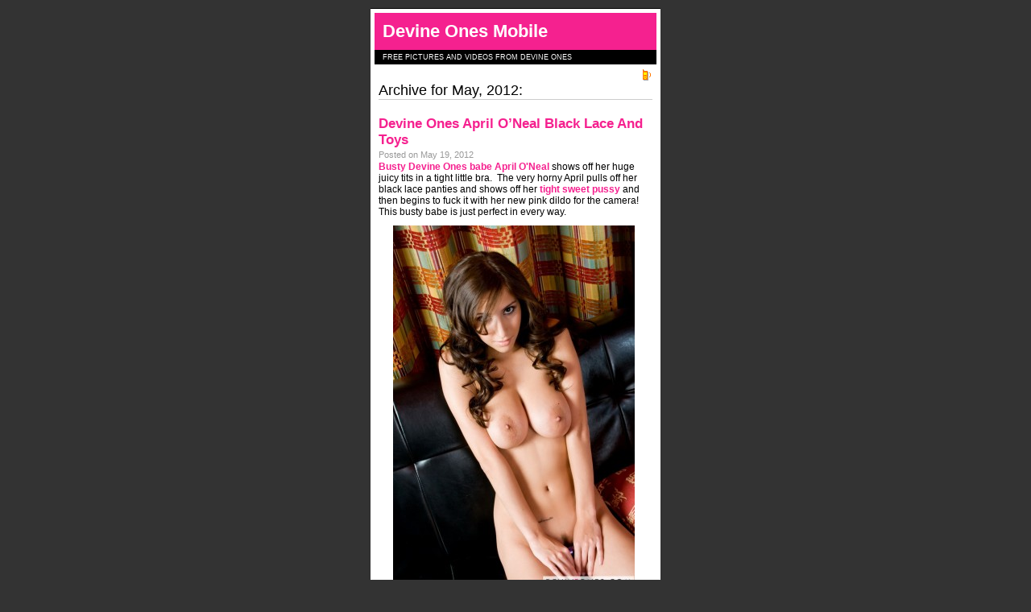

--- FILE ---
content_type: text/html; charset=UTF-8
request_url: http://www.devineonesmobile.com/2012/05/
body_size: 22099
content:
<!DOCTYPE html PUBLIC "-//W3C//DTD XHTML 1.0 Transitional//EN" "http://www.w3.org/TR/xhtml1/DTD/xhtml1-transitional.dtd">
<html xmlns="http://www.w3.org/1999/xhtml">
<head profile="http://gmpg.org/xfn/11">

<title>Devine Ones Mobile &raquo; 2012 &raquo; May</title>

<meta http-equiv="Content-Type" content="text/html; charset=UTF-8" />	
<meta name="viewport" content="width=device-width; initial-scale=1.0; maximum-scale=1.0; user-scalable=0;" />
<meta name="generator" content="WordPress 3.5.2" /> <!-- leave this for stats please -->

<link rel="stylesheet" href="http://www.devineonesmobile.com/wp-content/themes/mobiletheme-gallery/style.css" type="text/css" media="screen" />
<link rel="alternate" type="application/rss+xml" title="RSS 2.0" href="http://www.devineonesmobile.com/feed/" />
<link rel="alternate" type="text/xml" title="RSS .92" href="http://www.devineonesmobile.com/feed/rss/" />
<link rel="alternate" type="application/atom+xml" title="Atom 0.3" href="http://www.devineonesmobile.com/feed/atom/" />
<link rel="pingback" href="http://www.devineonesmobile.com/xmlrpc.php" />

		<link rel='archives' title='June 2012' href='http://www.devineonesmobile.com/2012/06/' />
	<link rel='archives' title='May 2012' href='http://www.devineonesmobile.com/2012/05/' />
		<link rel='stylesheet' id='NextGEN-css'  href='http://www.devineonesmobile.com/wp-content/plugins/nextgen-gallery/css/nggallery.css?ver=1.0.0' type='text/css' media='screen' />
<script type='text/javascript' src='http://www.devineonesmobile.com/wp-includes/js/jquery/jquery.js?ver=1.8.3'></script>
<script type='text/javascript' src='http://www.devineonesmobile.com/wp-content/plugins/nextgen-gallery/js/jquery.cycle.all.min.js?ver=2.9995'></script>
<script type='text/javascript' src='http://www.devineonesmobile.com/wp-content/plugins/nextgen-gallery/js/ngg.slideshow.min.js?ver=1.06'></script>
<script type='text/javascript' src='http://www.devineonesmobile.com/wp-content/plugins/extended-analytics/assets/extendedanalytics.js?ver=4.0'></script>
<link rel="EditURI" type="application/rsd+xml" title="RSD" href="http://www.devineonesmobile.com/xmlrpc.php?rsd" />
<link rel="wlwmanifest" type="application/wlwmanifest+xml" href="http://www.devineonesmobile.com/wp-includes/wlwmanifest.xml" /> 
<meta name="generator" content="WordPress 3.5.2" />
<script type="text/javascript">
jQuery(document).ready(function($)
{
	$.jAnalytics("UA-26286935-12", {enableDownloadTrack: false,
				enableEmailTrack: false,
				enableOutboundTrack : false,
				trackFiles:	[""]});
});
</script>
<!-- <meta name="NextGEN" version="1.9.10" /> -->
<link href="http://www.devineonesmobile.com/wp-content/themes/mobiletheme-gallery/style.php" rel="stylesheet" type="text/css" />

</head>

<body>

<div id="wrapper">

<div id="logo">
<a href="http://www.devineonesmobile.com/feed/" class="mobile_rss"><img src="http://www.devineonesmobile.com/wp-content/themes/mobiletheme-gallery/images/mobile_rss.gif" border="0" alt="Subscribe" /></a>
<h1><a href="http://www.devineonesmobile.com/">Devine Ones Mobile</a></h1>
<h2>Free Pictures And Videos From Devine Ones</h2>
</div> 
             
        <div class="entry"> 
        

                                <div id="container">
                    
            
 	   	  		<h2 class="search">Archive for May, 2012:</h2>
 	  
		                    
                                        <div class="post" id="post-26">

                                   <div class="title">
                                                <h2><a href="http://www.devineonesmobile.com/2012/05/devine-ones-april-oneal-black-lace-and-toys/" title="Devine Ones April O&#8217;Neal Black Lace And Toys">Devine Ones April O&#8217;Neal Black Lace And Toys</a></h2>
                                            </div>   
                                                                
                                            <div class="date">
                                                Posted on May 19, 2012                                            </div>
<strong><a title="Busty Devine Ones babe April O'Neal" href="http://devineonesmobile.com/go/devine-ones" target="_blank">Busty Devine Ones babe April O'Neal</a></strong> shows off her huge juicy tits in a tight little bra.  The very horny April pulls off her black lace panties and shows off her <strong><a title="tight sweet pussy" href="http://devineonesmobile.com/go/devine-ones" target="_blank">tight sweet pussy</a></strong> and then begins to fuck it with her new pink dildo for the camera!  This busty babe is just perfect in every way.
<p style="text-align: center;"></p>     
                                <center><div class="imgpost"><a href="http://www.devineonesmobile.com/2012/05/devine-ones-april-oneal-black-lace-and-toys/" title="Devine Ones April O&#8217;Neal Black Lace And Toys"><img width="300" height="451" src="http://www.devineonesmobile.com/wp-content/uploads/2012/05/devineones-apriloneal-300x451.jpg" class="attachment-thumbnail wp-post-image" alt="devineones apriloneal" /><br>Click Here For More Pictures</a></div></center>    
                                              	
                    <br clear="all" />
                                        </div>                    
                    
                                                        
                                        <div class="post" id="post-22">

                                   <div class="title">
                                                <h2><a href="http://www.devineonesmobile.com/2012/05/devine-ones-amanda-baby-blue-lace/" title="Devine Ones Amanda Baby Blue Lace">Devine Ones Amanda Baby Blue Lace</a></h2>
                                            </div>   
                                                                
                                            <div class="date">
                                                Posted on May 19, 2012                                            </div>
<strong><a title="Blonde Devine Ones babe Amanda" href="http://devineonesmobile.com/go/devine-ones" target="_blank">Blonde Devine Ones babe Amanda</a></strong> teases the camera in very sexy baby blue lace panties.  This <strong><a title="tattooed blonde California girl" href="http://devineonesmobile.com/go/devine-ones" target="_blank">tattooed blonde California girl</a></strong> has perfect perky tits and a tight round ass that just begs to be spanked.
<p style="text-align: center;"></p>     
                                <center><div class="imgpost"><a href="http://www.devineonesmobile.com/2012/05/devine-ones-amanda-baby-blue-lace/" title="Devine Ones Amanda Baby Blue Lace"><img width="300" height="451" src="http://www.devineonesmobile.com/wp-content/uploads/2012/05/devineones-amanda-300x451.jpg" class="attachment-thumbnail wp-post-image" alt="devineones amanda" /><br>Click Here For More Pictures</a></div></center>    
                                              	
                    <br clear="all" />
                                        </div>                    
                    
                                                        
                                        <div class="post" id="post-18">

                                   <div class="title">
                                                <h2><a href="http://www.devineonesmobile.com/2012/05/devine-ones-brittany-lynn-stripping-outside/" title="Devine Ones Brittany-Lynn Stripping Outside">Devine Ones Brittany-Lynn Stripping Outside</a></h2>
                                            </div>   
                                                                
                                            <div class="date">
                                                Posted on May 19, 2012                                            </div>
<strong><a title="Petite blonde Devine One Brittany-Lynn" href="http://devineonesmobile.com/go/devine-ones" target="_blank">Petite blonde Devine One Brittany-Lynn</a></strong> loves getting naked outside in the warm summer sun.  Watch as Brittany-Lynn pulls down her panties and exposes her <strong><a title="perfectly shaven pussy" href="http://devineonesmobile.com/go/devine-ones" target="_blank">perfectly shaven pussy</a></strong> and in no time is out of her clothes and completely naked.  Brittany-Lynn has an amazing <strong><a title="tight little tanned ass" href="http://devineonesmobile.com/go/devine-ones" target="_blank">tight little tanned ass</a></strong>.
<p style="text-align: center;"></p>     
                                <center><div class="imgpost"><a href="http://www.devineonesmobile.com/2012/05/devine-ones-brittany-lynn-stripping-outside/" title="Devine Ones Brittany-Lynn Stripping Outside"><img width="300" height="451" src="http://www.devineonesmobile.com/wp-content/uploads/2012/05/devineones-brittanylynn-300x451.jpg" class="attachment-thumbnail wp-post-image" alt="devineones brittanylynn" /><br>Click Here For More Pictures</a></div></center>    
                                              	
                    <br clear="all" />
                                        </div>                    
                    
                                                        
                                        <div class="post" id="post-14">

                                   <div class="title">
                                                <h2><a href="http://www.devineonesmobile.com/2012/05/devine-ones-stephanie-kane-showing-the-goods/" title="Devine Ones Stephanie Kane Showing The Goods">Devine Ones Stephanie Kane Showing The Goods</a></h2>
                                            </div>   
                                                                
                                            <div class="date">
                                                Posted on May 19, 2012                                            </div>
Fun babe <strong><a title="Stephanie Kane" href="http://devineonesmobile.com/go/devine-ones" target="_blank">Stephanie Kane</a></strong> isn't a shy girl as she has no problem flashing her perky tits to the camera or drop her panties and show off that <strong><a title="tight little pussy" href="http://devineonesmobile.com/go/devine-ones" target="_blank">tight little pussy</a></strong> of hers.  This Devine One has an amazing ass that she knows guys and girls just love to look at.
<p style="text-align: center;"></p>     
                                <center><div class="imgpost"><a href="http://www.devineonesmobile.com/2012/05/devine-ones-stephanie-kane-showing-the-goods/" title="Devine Ones Stephanie Kane Showing The Goods"><img width="300" height="451" src="http://www.devineonesmobile.com/wp-content/uploads/2012/05/devineones-stephaniekane-300x451.jpg" class="attachment-thumbnail wp-post-image" alt="devineones stephaniekane" /><br>Click Here For More Pictures</a></div></center>    
                                              	
                    <br clear="all" />
                                        </div>                    
                    
                                                        
                                        <div class="post" id="post-10">

                                   <div class="title">
                                                <h2><a href="http://www.devineonesmobile.com/2012/05/devine-ones-meghan-outside/" title="Devine Ones Meghan Outside">Devine Ones Meghan Outside</a></h2>
                                            </div>   
                                                                
                                            <div class="date">
                                                Posted on May 19, 2012                                            </div>
<strong><a title="Devine One cutie Meghan" href="http://devineonesmobile.com/go/devine-ones" target="_blank">Devine One cutie Meghan</a></strong> isn't very shy as she strips out of her tanktop and really short skirt till she is <strong><a title="completely nude" href="http://devineonesmobile.com/go/devine-ones" target="_blank">completely nude</a></strong>.  All of this hot action happens outside in an patio garden for the neighbors to watch!
<p style="text-align: center;"></p>     
                                <center><div class="imgpost"><a href="http://www.devineonesmobile.com/2012/05/devine-ones-meghan-outside/" title="Devine Ones Meghan Outside"><img width="300" height="451" src="http://www.devineonesmobile.com/wp-content/uploads/2012/05/devineones-meghan-300x451.jpg" class="attachment-thumbnail wp-post-image" alt="devineones meghan" /><br>Click Here For More Pictures</a></div></center>    
                                              	
                    <br clear="all" />
                                        </div>                    
                    
                                                        
                                        <div class="post" id="post-4">

                                   <div class="title">
                                                <h2><a href="http://www.devineonesmobile.com/2012/05/devine-ones-claire-watch-me-undress/" title="Devine Ones Claire Watch Me Undress">Devine Ones Claire Watch Me Undress</a></h2>
                                            </div>   
                                                                
                                            <div class="date">
                                                Posted on May 19, 2012                                            </div>
<strong><a title="Devine One's brunette babe Claire" href="http://devineonesmobile.com/go/devine-ones" target="_blank">Devine One's brunette babe Claire</a></strong> loves to tease as she slowly strips out of her button up shirt and tight jeans.  This horny babe loves to show off her <strong><a title="tight little pussy" href="http://devineonesmobile.com/go/devine-ones" target="_blank">tight little pussy</a></strong> that is perfectly shaven clean for the camera.
<p style="text-align: center;"></p>     
                                <center><div class="imgpost"><a href="http://www.devineonesmobile.com/2012/05/devine-ones-claire-watch-me-undress/" title="Devine Ones Claire Watch Me Undress"><img width="300" height="451" src="http://www.devineonesmobile.com/wp-content/uploads/2012/05/devineones-claire-300x451.jpg" class="attachment-thumbnail wp-post-image" alt="devineones-claire" /><br>Click Here For More Pictures</a></div></center>    
                                              	
                    <br clear="all" />
                                        </div>                    
                    
                                                                        
<div class="navigation">
		
</div>              
                    
                                                                        
                                </div>
         
        
        </div> <!--entry-->
        
  
        <div class="sidebar">
	<ul>
	<li id="categories-2" class="widget widget_categories"><h2 class="widgettitle">Categories</h2>
		<ul>
	<li class="cat-item cat-item-4"><a href="http://www.devineonesmobile.com/category/alexandria/" title="View all posts filed under Alexandria">Alexandria</a>
</li>
	<li class="cat-item cat-item-3"><a href="http://www.devineonesmobile.com/category/amanda/" title="View all posts filed under Amanda">Amanda</a>
</li>
	<li class="cat-item cat-item-5"><a href="http://www.devineonesmobile.com/category/april-oneal/" title="View all posts filed under April O&#039;Neal">April O&#039;Neal</a>
</li>
	<li class="cat-item cat-item-9"><a href="http://www.devineonesmobile.com/category/brittany-lynn/" title="View all posts filed under Brittany Lynn">Brittany Lynn</a>
</li>
	<li class="cat-item cat-item-8"><a href="http://www.devineonesmobile.com/category/claire/" title="View all posts filed under Claire">Claire</a>
</li>
	<li class="cat-item cat-item-20"><a href="http://www.devineonesmobile.com/category/meghan/" title="View all posts filed under Meghan">Meghan</a>
</li>
	<li class="cat-item cat-item-6"><a href="http://www.devineonesmobile.com/category/stephanie-kane/" title="View all posts filed under Stephanie Kane">Stephanie Kane</a>
</li>
		</ul>
</li>
<li id="execphp-2" class="widget widget_execphp">			
			<div class="execphpwidget"><center>
<a href="http://www.spunkyblogs.com/featuredgirls/out.php?id=532"><img src="http://www.spunkyblogs.com/featuredgirls/cr300x50-5.jpg" alt="http://secure.collegerules.com/track/MTMyMC4xLjkuMjcuMS4wLjAuMC4w" /></a><br><br></center></div>
		</li>
<li id="tag_cloud-2" class="widget widget_tag_cloud"><h2 class="widgettitle">Tags</h2>
<div class="tagcloud"><a href='http://www.devineonesmobile.com/tag/ass/' class='tag-link-23' title='4 topics' style='font-size: 17.333333333333pt;'>ass</a>
<a href='http://www.devineonesmobile.com/tag/big-boobs/' class='tag-link-33' title='1 topic' style='font-size: 8pt;'>big boobs</a>
<a href='http://www.devineonesmobile.com/tag/big-tits/' class='tag-link-32' title='1 topic' style='font-size: 8pt;'>big tits</a>
<a href='http://www.devineonesmobile.com/tag/blonde/' class='tag-link-28' title='2 topics' style='font-size: 12.2pt;'>blonde</a>
<a href='http://www.devineonesmobile.com/tag/brunette/' class='tag-link-19' title='3 topics' style='font-size: 15pt;'>brunette</a>
<a href='http://www.devineonesmobile.com/tag/devine-ones/' class='tag-link-10' title='6 topics' style='font-size: 20.833333333333pt;'>devine ones</a>
<a href='http://www.devineonesmobile.com/tag/dildo/' class='tag-link-34' title='1 topic' style='font-size: 8pt;'>dildo</a>
<a href='http://www.devineonesmobile.com/tag/flashing/' class='tag-link-24' title='1 topic' style='font-size: 8pt;'>flashing</a>
<a href='http://www.devineonesmobile.com/tag/heels/' class='tag-link-30' title='1 topic' style='font-size: 8pt;'>heels</a>
<a href='http://www.devineonesmobile.com/tag/jeans/' class='tag-link-17' title='2 topics' style='font-size: 12.2pt;'>jeans</a>
<a href='http://www.devineonesmobile.com/tag/landingstrip/' class='tag-link-26' title='1 topic' style='font-size: 8pt;'>landingstrip</a>
<a href='http://www.devineonesmobile.com/tag/legs/' class='tag-link-31' title='2 topics' style='font-size: 12.2pt;'>legs</a>
<a href='http://www.devineonesmobile.com/tag/mobile/' class='tag-link-11' title='7 topics' style='font-size: 22pt;'>mobile</a>
<a href='http://www.devineonesmobile.com/tag/mobile-porn/' class='tag-link-12' title='7 topics' style='font-size: 22pt;'>mobile porn</a>
<a href='http://www.devineonesmobile.com/tag/nude/' class='tag-link-14' title='4 topics' style='font-size: 17.333333333333pt;'>nude</a>
<a href='http://www.devineonesmobile.com/tag/outdoors/' class='tag-link-22' title='4 topics' style='font-size: 17.333333333333pt;'>outdoors</a>
<a href='http://www.devineonesmobile.com/tag/panties/' class='tag-link-13' title='3 topics' style='font-size: 15pt;'>panties</a>
<a href='http://www.devineonesmobile.com/tag/perky/' class='tag-link-18' title='1 topic' style='font-size: 8pt;'>perky</a>
<a href='http://www.devineonesmobile.com/tag/pussy/' class='tag-link-15' title='7 topics' style='font-size: 22pt;'>pussy</a>
<a href='http://www.devineonesmobile.com/tag/shaved/' class='tag-link-16' title='4 topics' style='font-size: 17.333333333333pt;'>shaved</a>
<a href='http://www.devineonesmobile.com/tag/skinny/' class='tag-link-29' title='2 topics' style='font-size: 12.2pt;'>skinny</a>
<a href='http://www.devineonesmobile.com/tag/tattoo/' class='tag-link-21' title='3 topics' style='font-size: 15pt;'>tattoo</a>
<a href='http://www.devineonesmobile.com/tag/upskirt/' class='tag-link-27' title='1 topic' style='font-size: 8pt;'>upskirt</a>
<a href='http://www.devineonesmobile.com/tag/wet/' class='tag-link-25' title='2 topics' style='font-size: 12.2pt;'>wet</a></div>
</li>
<li id="archives-2" class="widget widget_archive"><h2 class="widgettitle">Archives</h2>
		<ul>
			<li><a href='http://www.devineonesmobile.com/2012/06/' title='June 2012'>June 2012</a></li>
	<li><a href='http://www.devineonesmobile.com/2012/05/' title='May 2012'>May 2012</a></li>
		</ul>
</li>
<li id="execphp-4" class="widget widget_execphp"><h2 class="widgettitle">Blogroll</h2>
			
			<div class="execphpwidget"><ul>
<li><a href="http://www.alluringvixensmobile.com/" title="Alluring Vixens Mobile">Alluring Vixens Mobile</a></li>
<li><a href="http://www.camwhorevidsmobile.com/" title="CamWhoreVids Mobile">CamWhoreVids Mobile</a></li>
<li><a href="http://www.cravingcarmenmobile.com/" title="Craving Carmen Mobile">Craving Carmen Mobile</a></li>
<li><a href="http://www.diddyliciousmobile.com/" title="Diddylicious Mobile">Diddylicious Mobile</a></li>
<li><a href="http://www.gndpassmobile.com/" title="GND Pass Mobile">GND Pass Mobile</a></li>
<li><a href="http://www.goodgirlspassmobile.com/" title="Good Girls Pass Mobile">Good Girls Pass Mobile</a></li>
<li><a href="http://www.haileyshideawaymobile.com/" title="Hailey's Hideaway Mobile">Hailey's Hideaway Mobile</a></li>
<li><a href="http://www.katesplaygroundmobile.com/" title="Kates Playground Mobile">Kates Playground Mobile</a></li>
<li><a href="http://www.soloteens.mobi/" title="Mobile Solo Teens">Mobile Solo Teens</a></li>
<li><a href="http://www.spunkyangelsmobile.com/" title="Spunky Angels Mobile">Spunky Angels Mobile</a></li>
<li><a href="http://www.spunkygirlsmobile.com/" title="Spunky Girls Mobile">Spunky Girls Mobile</a></li>
<li><a href="http://www.sweetkrissymobile.com/" title="Sweet Krissy Mobile">Sweet Krissy Mobile</a></li></ul></div>
		</li>
<li id="execphp-3" class="widget widget_execphp"><h2 class="widgettitle">Friends</h2>
			
			<div class="execphpwidget"></div>
		</li>
	</ul>
    </div>
        	
    	<div id="footer">     
                       
                    	<div class="copyright">Copyright &#169; 2026 Devine Ones Mobile</div> 
               
        </div>
        
	</div>
    
    
</body>
</html>        

--- FILE ---
content_type: text/css
request_url: http://www.devineonesmobile.com/wp-content/themes/mobiletheme-gallery/style.css
body_size: 10704
content:
/*   
Theme Name: Mobile Theme
Theme URI: http://www.blogohblog.com
Description: Mobile Theme is a WordPress theme meant for mobile phones and devices. Visit <a href="http://www.blogohblog.com" title="Free WordPress Themes">Blog Oh! Blog</a> for more free and premium themes.
Author: Jai Nischal Verma
Author URI: http://www.blogohblog.com
Version: 1.0
*/

* {margin:0;padding:0;border:0;outline:0;}
body{font-size:12px; font-family:Arial, Helvetica, sans-serif; background-color:#333;}

a:link, a:visited{text-decoration: none; font-weight:bold;}
a:hover{text-decoration:none;color: #333;}

.post img{padding:0;max-width:100%;height:auto;}
img.centered{display:block;margin-left:auto;margin-right:auto;}
img.alignright{padding:0px;margin:0 0 5px 10px;display: inline;}
img.alignleft{padding:0;margin:0 10px 5px 0;display:inline;}
.aligncenter{}
.alignleft{float:left;}
.alignright{float:right;}

#wrapper{margin:10px auto; text-align: left; border-top:1px solid #000; border-bottom:1px solid #000; background-color:#FFF;}
#logo{margin:5px 5px 22px 5px; position:relative;}
#logo h1 {font-size:22px;font-weight:normal; padding:10px;}
#logo h1 a {color:#FFF;}
#logo h2 {font-size:9px; padding:4px 4px 4px 10px; font-weight:normal; color:#fff; text-transform:uppercase;  background-color:#000; }

.mobile_rss {display:block; width:18px; height:14px; position:absolute; right:0px; bottom:-20px;}

div.titles{font-family: Arial, Helvetica, Georgia, Sans-serif;color:#f0f0f0;padding-left: 10px;padding-right: 10px;}
.title_link a:link{text-decoration: none;color: #f0f0f0;}
.title_link a:visited{text-decoration: none;color: #f0f0f0;}
.title_link a:hover{text-decoration: none;color: #cccccc;}
.entry{margin-left:10px;margin-right:10px;}
#container{width:100%;}
.sidebar{background:#ffffff;}
#footer{margin-top:10px;margin-left:10px;margin-right:10px;margin-bottom:10px; background-color: #EFEFEF; padding:10px;}
div.copyright{padding-left: 2px;padding-right: 10px;font-family: Arial, Helvetica, Georgia, Sans-serif;font-size: 10px;text-align: left;color: #333;}

h1{font-size: 26px;font-weight:bold;}
div.subtitle{font-size: 14px;}

.imgpost {width:300px;}

.post{margin:10px 5px 10px 0px; clear:both; border-bottom:1px solid #E2E2E2;}
.title{padding: 0px 0px 2px 0;margin: 0px;}
.date{padding: 0px 0px 2px 0;margin: 0px;font-family: Arial, Helvetica, Georgia, Sans-serif;font-size: 11px;color: #999;}
.post h2{font-family: Arial, Helvetica, Georgia, Sans-serif;font-size: 17px; font-weight:bold;}
.post h2 a:link{text-decoration: none;}
.post h2 a:visited{text-decoration: none;}
.post h2 a:hover {color:#333;}

.comment_body_author{font-family: Arial, Helvetica, Georgia, Sans-serif;font-size: 12px;color: #333333;line-height: 18px;font-weight: bold;}
.comment_body_meta{font-family: Arial, Helvetica, Georgia, Sans-serif;font-size: 12px;color: #333333;line-height: 18px;}
.comment_body_text{font-family: Arial, Helvetica, Georgia, Sans-serif;font-size: 12px;color: #333333;line-height: 18px;}
p{padding: 10px 0 0 0;}

.navigation{font-family: Arial, Helvetica, Georgia, Sans-serif;font-size: 14px;font-weight: bold;text-align: center;}
.sidebar {margin:0px 20px 20px 10px;}
.sidebar ul{list-style-type:none;margin:0;padding:0;padding-right:5px;}
.sidebar ul li{font-family: Arial, Helvetica, Georgia, Sans-serif;padding: 10px 0 10px 0;border-bottom-style:dotted;border-bottom-width:1px;border-bottom-color:#cccccc;}
.sidebar ul li h2{padding-bottom:10px;font-family: Arial, Helvetica, Georgia, Sans-serif;font-size: 16px;color:#222222;font-weight:bold;}
.sidebar ul ul li{font-family: Arial, Helvetica, Georgia, Sans-serif;font-size: 16px;padding: 0 0 0 14px; line-height:18px; border-bottom-style:none; background:url(images/bullet.png) left no-repeat;}
.sidebar a:hover {text-decoration:underline; color:#333;}

/* comments */
.comments-box {zoom: 1;margin: 30px 0 0 0;}
.comments-box img {vertical-align: middle;}
.comments-box h3 {color: #333;font-size: 1.4em;letter-spacing: 0;margin: 0;padding: 0 0 5px 0;border-bottom: 1px solid #ccc;}
#respond {background: #fff;margin: 20px 0 0 0;padding: 5px;-moz-border-radius-topleft: 5px;-moz-border-radius-topright: 5px;-moz-border-radius-bottomleft: 5px;-moz-border-radius-bottomright: 5px;-khtml-border-radius: 5px;-webkit-border-top-left-radius: 5px;-webkit-border-top-right-radius: 5px;-webkit-border-bottom-left-radius: 5px;-webkit-border-bottom-right-radius: 5px;}
#respond p {color: #777;line-height: 1.4em;margin: 10px 0 0 0;}
.cancel-comment-reply {padding: 5px 0 0 0; text-decoration:underline;}
.cancel-comment-reply a {color: #ff0000; font-style:italic;}
.text {border: 1px solid #ddd;padding: 2px;color: #777;width: 200px;}
/* framework for comments */
ol.commentlist a:link {text-decoration: none;}
ol.commentlist li div.vcard cite.fn a.url:hover {text-decoration: none;}
ol.commentlist {margin: 10px 0 0 0;padding: 0;background: #fff;}
ol.commentlist li {margin: 10px 0 10px 0;padding: 10px;list-style-type: none;border: 1px solid #e9e9e9;-moz-border-radius-topleft: 5px;-moz-border-radius-topright: 5px;-moz-border-radius-bottomleft: 5px;-moz-border-radius-bottomright: 5px;-khtml-border-radius: 5px;-webkit-border-top-left-radius: 5px;-webkit-border-top-right-radius: 5px;-webkit-border-bottom-left-radius: 5px;-webkit-border-bottom-right-radius: 5px;}
ol.commentlist li.alt {background: #efefef;}
ol.commentlist li div.vcard cite.fn {font-style: normal;font-weight: bold;}
ol.commentlist li div.vcard cite.fn a.url {color: #222;}
ol.commentlist li div.vcard img.avatar {float: right;}
ol.commentlist li div.vcard img.avatar-32 {padding: 2px;background: #fff;border: 1px solid #ddd;}
ol.commentlist li div.vcard img.photo {padding: 2px;background: #fff;border: 1px solid #ddd;}
ol.commentlist li div.vcard span.says {color: #888;}
ol.commentlist li div.comment-meta {margin: 3px 0 0 0;font-size: 0.9em;}
ol.commentlist li div.comment-meta a {color: #aaa;text-decoration:none;}
ol.commentlist li p {margin: 15px 0 0 0;line-height: 1.4em;}
ol.commentlist li div.reply {background: #ccc;color: #333;width: 33px;margin: 10px 0 0 0;padding: 2px 5px 2px 5px;line-height: 16px;-moz-border-radius-topleft: 5px;-moz-border-radius-topright: 5px;-moz-border-radius-bottomleft: 5px;-moz-border-radius-bottomright: 5px;-khtml-border-radius: 5px;-webkit-border-top-left-radius: 5px;-webkit-border-top-right-radius: 5px;-webkit-border-bottom-left-radius: 5px;-webkit-border-bottom-right-radius: 5px;}
ol.commentlist li div.reply a {color: #fff !important;}
ol.commentlist li div.reply a:hover {color: #fff !important;text-decoration: none;}
ol.commentlist li ul.children li {margin: 10px 0 0 0;background: #fff;border: 1px solid #e9e9e9;-moz-border-radius-topleft: 5px;-moz-border-radius-topright: 5px;-moz-border-radius-bottomleft: 5px;-moz-border-radius-bottomright: 5px;-khtml-border-radius: 5px;-webkit-border-top-left-radius: 5px;-webkit-border-top-right-radius: 5px;-webkit-border-bottom-left-radius: 5px;-webkit-border-bottom-right-radius: 5px;}
ol.commentlist li ul.children li li.alt {background: #fff;}
/* comment form */
#commentform {margin-top: 5px;}
#commentform input {width: 160px;margin: 2px 5px 1px 0;padding: 5px;border: 1px solid #ddd; font-family:Arial, Helvetica, sans-serif; font-size:12px;}
#commentform input:focus {border: 1px solid #191919;}
#commentform .author {padding: 3px 3px 3px 5px;background: fff;color: #666;}
#commentform .email {padding: 3px 3px 3px 5px;background: fff;color: #666;}
#commentform .url {padding: 3px 3px 3px 5px;background: fff;color: #666;}
#commentform textarea {width: 100%;height: 100px;padding: 2px;border: 1px solid #ddd; font-family:Arial, Helvetica, sans-serif;}
#commentform textarea:focus {border: 1px solid #191919;}
#commentform .submit {margin: 0;padding: 4px;color: #999;font-weight: bold;border: 1px solid #ddd;background: #f8f8f8;width: 155px;-moz-border-radius-topleft: 5px;-moz-border-radius-topright: 5px;-moz-border-radius-bottomleft: 5px;-moz-border-radius-bottomright: 5px;-khtml-border-radius: 5px;-webkit-border-top-left-radius: 5px;-webkit-border-top-right-radius: 5px;-webkit-border-bottom-left-radius: 5px;-webkit-border-bottom-right-radius: 5px;}
#commentform .submit :hover {background: #333;border: 1px solid #191919;text-decoration: underline;color: #fff;}

#topsearch {margin:10px;}
#ls { width:200px; border:1px solid #ccc; padding:3px 3px 3px 5px; font-family:Arial; font-size:11px;}
.searchbutton {border:1px solid #ccc; padding:2px; font-family:Arial, Helvetica, sans-serif; font-size:11px;}
h2.search {border-bottom:1px solid #CCC; font-size:18px; font-weight:normal; margin-bottom:20px;}

/*--- Content Styling ---*/
.content a {text-decoration:underline;}
.content p {margin-bottom:10px;}
.content ul, .content ol  {margin:20px;}
.content ul li, .content ol li {margin:5px; background:url(images/bullet.png) 0px 1px no-repeat; padding-left:25px; list-style:none;}
.content h1, .content h2, .content h3, .content h4, .content h5, .content h6 {margin-bottom:20px;}
.alignleft {float:left; margin:0 15px 0 0;}
.alignright {float:right; margin:0 0 0 15px;}
.content blockquote { margin:0 0 0 30px; padding:10px 10px 5px 40px;}

.goleft a {float:left; padding:5px; text-decoration:underline;}
.goright a {float:right; text-decoration:underline; padding:5px;}

.navigation{padding-top: 8px; margin-left: 5px; margin-right: 5px; text-align:center;}

.pagination { font-size: 18px;}
.pagination span, .pagination a {background:#ddd; border:1px solid #989898; color:#666; margin-right:4px; padding:3px 6px; text-align:center; text-decoration:none; -moz-border-radius-topleft: 3px;-moz-border-radius-topright: 3px;-moz-border-radius-bottomleft: 3px;-moz-border-radius-bottomright: 3px;-khtml-border-radius: 3px;-webkit-border-top-left-radius: 3px;-webkit-border-top-right-radius: 3px;-webkit-border-bottom-left-radius: 3px;-webkit-border-bottom-right-radius: 3px;}

.pagination a:hover, .emm-paginate a:active {background:#ccc; -moz-border-radius-topleft: 3px;-moz-border-radius-topright: 3px;-moz-border-radius-bottomleft: 3px;-moz-border-radius-bottomright: 3px;-khtml-border-radius: 3px;-webkit-border-top-left-radius: 3px;-webkit-border-top-right-radius: 3px;-webkit-border-bottom-left-radius: 3px;-webkit-border-bottom-right-radius: 3px;}

.pagination .current {color:#fff; font-weight:bold; border:1px solid #89adcf; margin-right:4px; padding:3px 6px; -moz-border-radius-topleft: 3px;-moz-border-radius-topright: 3px;-moz-border-radius-bottomleft: 3px;-moz-border-radius-bottomright: 3px;-khtml-border-radius: 3px;-webkit-border-top-left-radius: 3px;-webkit-border-top-right-radius: 3px;-webkit-border-bottom-left-radius: 3px;-webkit-border-bottom-right-radius: 3px;}

--- FILE ---
content_type: text/css;charset=UTF-8
request_url: http://www.devineonesmobile.com/wp-content/themes/mobiletheme-gallery/style.php
body_size: 135
content:
a:link, a:visited {color:#F5218F;}
#logo {background-color:#F5218F;}
#wrapper {width:360px;}
.pagination .current {background:#F5218F;}